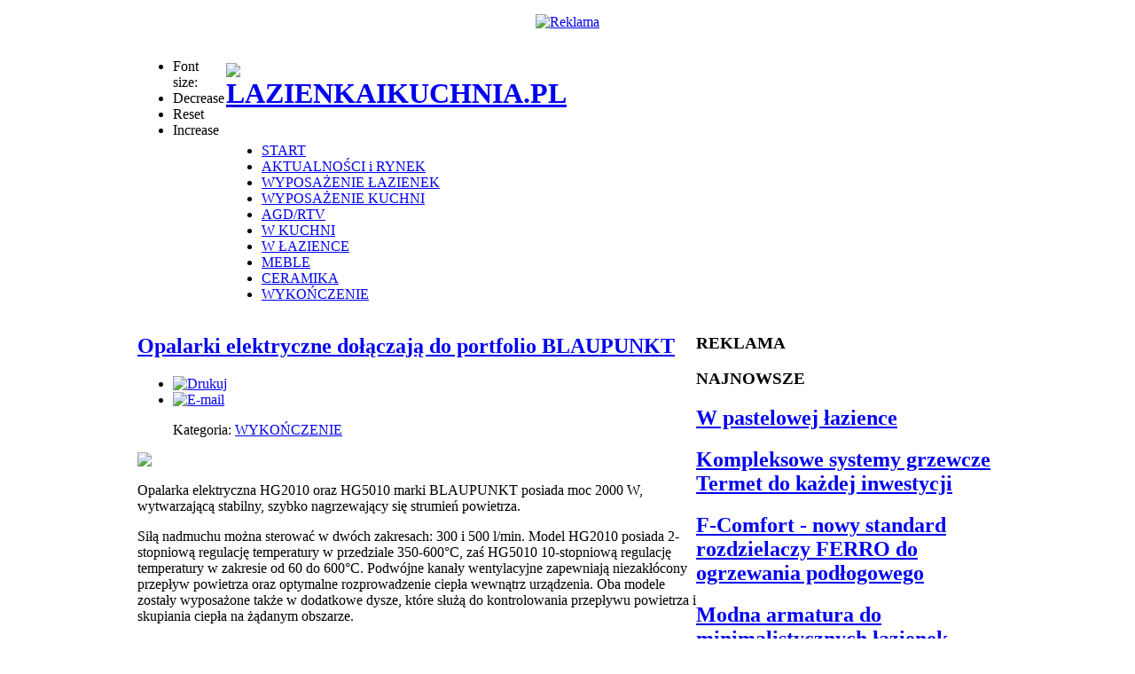

--- FILE ---
content_type: text/html; charset=utf-8
request_url: https://lazienkaikuchnia.pl/wykonczenie/1558-opalarki-elektryczne-dolaczaja-do-portfolio-blaupunkt
body_size: 7182
content:

<!DOCTYPE html PUBLIC "-//W3C//DTD XHTML 1.0 Transitional//EN" "http://www.w3.org/TR/xhtml1/DTD/xhtml1-transitional.dtd">
<html xmlns="http://www.w3.org/1999/xhtml" xml:lang="pl-pl"  lang="pl-pl">
<head>

      <base href="https://lazienkaikuchnia.pl/wykonczenie/1558-opalarki-elektryczne-dolaczaja-do-portfolio-blaupunkt" />
  <meta http-equiv="content-type" content="text/html; charset=utf-8" />
  <meta name="keywords" content="Opalarki elektryczne dołączają do portfolio BLAUPUNKT" />
  <meta name="description" content="Opalarki elektryczne dołączają do portfolio BLAUPUNKT" />
  <meta name="generator" content="ŁAZIENKAI KUCHNIA PL" />
  <title>łazienka i kuchnia - Opalarki elektryczne dołączają do portfolio BLAUPUNKT</title>
  <link href="/templates/yt_news/favicon.ico" rel="shortcut icon" type="image/vnd.microsoft.icon" />
  <link rel="stylesheet" href="https://lazienkaikuchnia.pl/templates/system/css/system.css" type="text/css" />
  <link rel="stylesheet" href="https://lazienkaikuchnia.pl/templates/system/css/general.css" type="text/css" />
  <link rel="stylesheet" href="https://lazienkaikuchnia.pl/templates/yt_news/css/base.css" type="text/css" />
  <link rel="stylesheet" href="https://lazienkaikuchnia.pl/templates/yt_news/css/template.css" type="text/css" />
  <link rel="stylesheet" href="https://lazienkaikuchnia.pl/templates/yt_news/css/typography.css" type="text/css" />
  <link rel="stylesheet" href="https://lazienkaikuchnia.pl/templates/yt_news/css/color/gray.css" type="text/css" />
  <link rel="stylesheet" href="/templates/yt_news/menusys/class/mega/assets/megamenu.css" type="text/css" />
  <link rel="stylesheet" href="/templates/yt_news/html/mod_sj_basic_news/style.css" type="text/css" />
  <link rel="stylesheet" href="/templates/yt_news/html/mod_sj_news_content/style.css" type="text/css" />
  <style type="text/css">
.yt-main{width:970px; margin:0 auto}body{font-family:georgia}
		#meganavigator ul.subnavi {
			position: static;
			left: auto;
			right: auto;
			margin: 0;
			padding: 0;
		}
		
		#meganavigator ul.subnavi>li {
			margin-left: 0;
		}
		
		#meganavigator ul.subnavi>li.first {
			margin-top: 0;
		}
	
  </style>
  <script src="/media/system/js/mootools-core.js" type="text/javascript"></script>
  <script src="/media/system/js/core.js" type="text/javascript"></script>
  <script src="/media/system/js/caption.js" type="text/javascript"></script>
  <script src="/media/system/js/mootools-more.js" type="text/javascript"></script>
  <script src="https://lazienkaikuchnia.pl/templates/yt_news/js/yt-script.js" type="text/javascript"></script>
  <script src="https://lazienkaikuchnia.pl/templates/yt_news/js/showbox.js" type="text/javascript"></script>
  <script src="https://lazienkaikuchnia.pl/templates/yt_news/js/jquery-1.5.min.js" type="text/javascript"></script>
  <script src="https://lazienkaikuchnia.pl/templates/yt_news/js/jsmart.noconflict.js" type="text/javascript"></script>
  <script src="/templates/yt_news/menusys/class/mega/assets/megalib.js" type="text/javascript"></script>
  <script type="text/javascript">
window.addEvent('load', function() {
				new JCaption('img.caption');
			});
		window.addEvent('load',function() {
			new YTMega(
				$('meganavigator'),
				{
					duration: 500,
					transition: Fx.Transitions.Circ.easeOut,
					slide: 1,
					wrapperClass: 'yt-main',
					activeSlider: 0,
					debug: false
				});
		});
  </script>

   
</head>
  

 
        
<a target="_blank" href="//www.schueco.pl"><p align="center"><img alt="Reklama" border="0" src="https://newss.pl/baner/SCHUECObaner750x100-1.jpg" width="750" height="100"/></p></a>  
  
<body id="bd" class="com_content view-article gray yt_news fs5">   
                                      
  <div id="yt_wrapper">
    <div id="yt_wrapper_inner1">
      <div id="yt_wrapper_inner2">
               <a id="top" name="scroll-to-top"></a>
             
            <div id="yt_top" class="block">
              <div class="yt-main">
                <div class="yt-main-in1">
                  <div class="yt-main-in2 clearfix">
                  		<div class='yt-fontsize' style='width:100px;float:left'>
			        
        <ul class="yt-fontsize clearfix">
        	<li class="label">Font size:</li>
            <li class="dec" style="cursor: pointer;" title="Decrease Text Size" onclick="switchFontSize('yt_news_fontsize','dec'); return false;">Decrease</li>
            <li class="reset" title="Reset Text Size" style="cursor: pointer;" onclick="switchFontSize('yt_news_fontsize',5); return false;">Reset</li>
            <li class="inc" title="Increase Text Size" style="cursor: pointer;" onclick="switchFontSize('yt_news_fontsize','inc'); return false;">Increase</li>
         </ul>
         <script type="text/javascript">
		 	var CurrentFontSize=parseInt('5');
			var DefaultFontSize=parseInt('5')
         </script>
                </div>
		                </div>
                   
              </div>
            </div>
             
          </div>
               
            <div id="yt_header" class="block">
              <div class="yt-main">
                <div class="yt-main-in1">
                  <div class="yt-main-in2 clearfix">
                  		<div class='yt-logo' style='height:95px;width:340px;float:left'>
			            <h1 class="logo">
                <a href="/" title="LAZIENKAIKUCHNIA.PL">
                	<img alt="LAZIENKAIKUCHNIA.PL" src="https://lazienkaikuchnia.pl/templates/yt_news/images/logo.png"/>
                </a>
            </h1>
                </div>
		                </div>
                   
              </div>
            </div>
             
          </div>
               
            <div id="yt_menu" class="block">
              <div class="yt-main">
                <div class="yt-main-in1">
                  <div class="yt-main-in2">
                  		<div class='yt-menu' style='width:785px;float:left'>
			<ul id="meganavigator" class="navi"><li class="level1 first">
	<a class="level1 first" href="https://lazienkaikuchnia.pl/"><span class="menu-title">START</span></a>	
	</li>

<li class="level1">
	<a class="level1" href="/aktualnosci-i-rynek"><span class="menu-title">AKTUALNOŚCI i RYNEK</span></a>	
	</li>

<li class="level1">
	<a class="level1" href="/wyposazenie-lazienek"><span class="menu-title">WYPOSAŻENIE ŁAZIENEK</span></a>	
	</li>

<li class="level1">
	<a class="level1" href="/wyposazenie-kuchni"><span class="menu-title">WYPOSAŻENIE KUCHNI</span></a>	
	</li>

<li class="level1">
	<a class="level1" href="/agd-rtv"><span class="menu-title">AGD/RTV</span></a>	
	</li>

<li class="level1">
	<a class="level1" href="/w-kuchni"><span class="menu-title">W KUCHNI</span></a>	
	</li>

<li class="level1">
	<a class="level1" href="/w-lazience"><span class="menu-title">W ŁAZIENCE</span></a>	
	</li>

<li class="level1">
	<a class="level1" href="/meble"><span class="menu-title">MEBLE</span></a>	
	</li>

<li class="level1">
	<a class="level1" href="/ceramika"><span class="menu-title">CERAMIKA</span></a>	
	</li>

<li class="active level1 last">
	<a class="active level1 last" href="/wykonczenie"><span class="menu-title">WYKOŃCZENIE</span></a>	
	</li>

</ul>        </div>
		                </div>
                   
              </div>
            </div>
             
          </div>
                    <div id="content" class="main-left-right nopos-left nogroup-left block">
                            <div class="yt-main">
                <div class="yt-main-in1">
                  <div class="yt-main-in2 clearfix">
                          <div id="yt_col1" style="width: 630px;float:left;"><div id="content_main" style="width:100%;float:left">		<div class="content-main-inner">  			
<div id="system-message-container">
</div>
                 <div id="yt_component" style="float:left;">
            <div class="component-inner clearfix">
                <div class="item-page">


		<h2 class="contentheading">
								<a href="/wykonczenie/1558-opalarki-elektryczne-dolaczaja-do-portfolio-blaupunkt">
						Opalarki elektryczne dołączają do portfolio BLAUPUNKT</a>
						</h2>
<!-- begin class item-headinfo -->
<div class="info-head-blog">
		<ul class="actions">
										<li class="print-icon">
						<a href="/wykonczenie/1558-opalarki-elektryczne-dolaczaja-do-portfolio-blaupunkt?tmpl=component&amp;print=1&amp;layout=default&amp;page=" title="Drukuj" onclick="window.open(this.href,'win2','status=no,toolbar=no,scrollbars=yes,titlebar=no,menubar=no,resizable=yes,width=640,height=480,directories=no,location=no'); return false;" rel="nofollow"><img src="/media/system/images/printButton.png" alt="Drukuj"  /></a>				</li>
				
								<li class="email-icon">
						<a href="/component/mailto/?tmpl=component&amp;template=yt_news&amp;link=838ae9ff92e728a6a9e252daa16444baf443e33e" title="E-mail" onclick="window.open(this.href,'win2','width=400,height=350,menubar=yes,resizable=yes'); return false;"><img src="/media/system/images/emailButton.png" alt="E-mail"  /></a>				</li>
												</ul>

	
	

 <dl class="article-info">
 <!--<dt class="article-info-term"></dt>-->
		<dd class="category-name">
										Kategoria: <a href="/wykonczenie">WYKOŃCZENIE</a>						</dd>
	
 </dl>
<div class="clear"></div>

</div> 
<!-- end class item-headinfo -->
<!-- content-links -->
<!-- end content-links -->
<p><img src="https://newss.pl/images/2023/2302228BLAUPUNKT.jpg" border="0" /><br /><br />Opalarka elektryczna HG2010 oraz HG5010 marki BLAUPUNKT posiada moc 2000 W, wytwarzającą stabilny, szybko nagrzewający się strumień powietrza.</p>
 
<p>Siłą nadmuchu można sterować w dwóch zakresach: 300 i 500 l/min. Model HG2010 posiada 2-stopniową regulację temperatury w przedziale 350-600°C, zaś HG5010 10-stopniową regulację temperatury w zakresie od 60 do 600°C. Podwójne kanały wentylacyjne zapewniają niezakłócony przepływ powietrza oraz optymalne rozprowadzenie ciepła wewnątrz urządzenia. Oba modele zostały wyposażone także w dodatkowe dysze, które służą do kontrolowania przepływu powietrza i skupiania ciepła na żądanym obszarze.<br /><br /><img src="https://newss.pl/images/2023/2302228BLAUPUNKT1.jpg" border="0" alt=" " width="500" height="506" /><br /><br />Płaska tylna podstawa umożliwia ustawienie opalarek w pionie, dzięki czemu można z niech korzystać bez angażowania rąk. Specjalnie zaprojektowany ergonomiczny kształt oraz gumowany uchwyt pozwalają na długą pracę, bez dodatkowych obciążeń, co dopełnia komfortu obsługi.<br /><br />W zestawie wraz z modele HG2010 znajduje się poręczny skrobak z uchwytem, model HG5010 producent wyposażył także w praktyczną walizkę. <br />Uwaga: przed wyłączeniem urządzenia należy ustawić na opalarce niską temperaturę, ustawić je płaską podstawą do dołu i pozwolić by urządzenie ostygło.<br /><br /><strong><br />Funkcje i specyfikacja HG2010:</strong><br /><br /></p>
<ul>
<li>Zasilanie: 230-240 V ~ 50 Hz</li>
<li>Moc 2000 W</li>
<li>Zakres temperatur: 350-600°C</li>
<li>Przepływ powietrza 300/500 l/min</li>
<li>Dwustopniowa regulacja nadmuchu</li>
<li>Podwójne kanały wentylacyjne</li>
<li>Wygodny gumowany uchwyt</li>
<li>Długość przewodu zasilającego: 1,8 m</li>
<li>Wymiary: 36 x 7,9 x 21 cm</li>
<li>W zestawie: opalarka, 4 różne nasadki, trójkątny skrobak wraz z uchwytem</li>
<li>Waga: 0,78 kg</li>
<li>Kod EAN:  5901750506222</li>
</ul>
<p>Sugerowana cena detaliczna: 99 zł<br /><br /><br /><strong>Funkcje i specyfikacja HG5010:</strong><br /><br /></p>
<ul>
<li>Zasilanie: 230-240 V ~ 50 Hz</li>
<li>Moc 2000 W</li>
<li>Zakres temperatur: 60-600°C</li>
<li>Przepływ powietrza 300/500 l/min</li>
<li>Regulacja temperatury</li>
<li>Dwustopniowa regulacja nadmuchu</li>
<li>Podwójne kanały wentylacyjne</li>
<li>Wygodny gumowany uchwyt</li>
<li>Długość przewodu zasilającego: 1,8 m</li>
<li>W zestawie: opalarka, 4 różne nasadki, trójkątny skrobak wraz z uchwytem, walizka</li>
<li>Wymiary: 36 x 7,9 x 21 cm</li>
<li>Waga: 0,78 kg</li>
<li>Kod EAN: 5901750506239</li>
</ul>
<p>Sugerowana cena detaliczna: 169 zł<br /><br /><br /><strong>BLAUPUNKT / 2N-Everpol</strong><a href="https://newss.pl/agd-rtv-it/blaupunkt.html"><br />press box</a></p>
				<ul class="pagenav">
					<li class="pagenav-prev">
						<a href="/wykonczenie/1561-czy-warto-inwestowac-w-okna-antywlamaniowe" rel="prev">&laquo; poprz.</a>
					</li>
					<li class="pagenav-next">
						<a href="/wykonczenie/1554-czytniki-linii-papilarnych-jaki-model-sprawdzi-sie-w-domu-jaki-w-bloku-a-jaki-w-firmie" rel="next">nast. &raquo;</a>
					</li>
				</ul>
	
	</div>
            </div>
        </div>
		  </div></div> </div><div id="yt_col2" style="width: 340px;float:right;"><div class="group-right-top" style="float:left; width:335px;"> <div id="content_left" style="width:0px;float:left"></div> <div id="content_right" style="width:340px;float:left">		<div id="right" style="float:left;">
			<div class="yt-position-inner">
						<div class="moduletable">
					<h3>REKLAMA</h3>
					<div class="bannergroup">

	<div class="banneritem">
										<div class="ns_placement" id="QAPS_AKPL_ebf483f2364d0774825d486b95a7d897"></div>
<script type="text/javascript" async="async" src="http://adsearch.adkontekst.pl/_/ads2/?QAPS_AKPL=ebf483f2364d0774825d486b95a7d897"></script>
				<div class="clr"></div>
	</div>

</div>
		</div>
			<div class="moduletable_sl2">
					<h3>NAJNOWSZE</h3>
					<div class="widget-wrap">
   <div class="110 post ">
        <div class="post-inner">
	        		        <h2>
		        	<a title="W pastelowej łazience" href="/wyposazenie-lazienek/1973-w-pastelowej-lazience">W pastelowej łazience</a>
		        </h2>
		   		           </div>
  </div>  
    <div class="110 post ">
        <div class="post-inner">
	        		        <h2>
		        	<a title="Kompleksowe systemy grzewcze Termet do każdej inwestycji" href="/aktualnosci-i-rynek/1972-kompleksowe-systemy-grzewcze-termet-do-kazdej-inwestycji">Kompleksowe systemy grzewcze Termet do każdej inwestycji</a>
		        </h2>
		   		           </div>
  </div>  
    <div class="110 post ">
        <div class="post-inner">
	        		        <h2>
		        	<a title="F-Comfort - nowy standard rozdzielaczy FERRO do ogrzewania podłogowego" href="/wykonczenie/1971-f-comfort-nowy-standard-rozdzielaczy-ferro-do-ogrzewania-podlogowego">F-Comfort - nowy standard rozdzielaczy FERRO do ogrzewania podłogowego</a>
		        </h2>
		   		           </div>
  </div>  
    <div class="110 post ">
        <div class="post-inner">
	        		        <h2>
		        	<a title="Modna armatura do minimalistycznych łazienek" href="/wyposazenie-lazienek/1970-modna-armatura-do-minimalistycznych-lazienek">Modna armatura do minimalistycznych łazienek</a>
		        </h2>
		   		           </div>
  </div>  
    <div class="110 post ">
        <div class="post-inner">
	        		        <h2>
		        	<a title="Nowy rok, nowa technologia, czystsza planeta. Media Markt nagradza za ekologiczne porządki " href="/aktualnosci-i-rynek/1969-nowy-rok-nowa-technologia-czystsza-planeta-media-markt-nagradza-za-ekologiczne-porzadki">Nowy rok, nowa technologia, czystsza planeta. Media Markt nagradza za ekologiczne porządki </a>
		        </h2>
		   		           </div>
  </div>  
    <div class="110 post ">
        <div class="post-inner">
	        		        <h2>
		        	<a title="Uniwersalne formy w chromie - historia połysku definiującego łazienki" href="/wyposazenie-lazienek/1968-uniwersalne-formy-w-chromie-historia-polysku-definiujacego-lazienki">Uniwersalne formy w chromie - historia połysku definiującego łazienki</a>
		        </h2>
		   		           </div>
  </div>  
    <div class="110 post ">
        <div class="post-inner">
	        		        <h2>
		        	<a title="FILTRATA - nowoczesna bateria filtrująca od FERRO. Wygoda, ekologia i zdrowa woda prosto z kranu" href="/aktualnosci-i-rynek/1966-filtrata-nowoczesna-bateria-filtrujaca-od-ferro-wygoda-ekologia-i-zdrowa-woda-prosto-z-kranu">FILTRATA - nowoczesna bateria filtrująca od FERRO. Wygoda, ekologia i zdrowa woda prosto z kranu</a>
		        </h2>
		   		           </div>
  </div>  
    <div class="110 post ">
        <div class="post-inner">
	        		        <h2>
		        	<a title="FILTRATA - nowoczesna bateria filtrująca od FERRO. Wygoda, ekologia i zdrowa woda prosto z kranu" href="/wyposazenie-kuchni/1967-filtrata-nowoczesna-bateria-filtrujaca-od-ferro-wygoda-ekologia-i-zdrowa-woda-prosto-z-kranu">FILTRATA - nowoczesna bateria filtrująca od FERRO. Wygoda, ekologia i zdrowa woda prosto z kranu</a>
		        </h2>
		   		           </div>
  </div>  
    <div class="110 post ">
        <div class="post-inner">
	        		        <h2>
		        	<a title="Technologiczny prezent, który naprawdę się przyda" href="/agd-rtv/1965-technologiczny-prezent-ktory-naprawde-sie-przyda">Technologiczny prezent, który naprawdę się przyda</a>
		        </h2>
		   		           </div>
  </div>  
    <div class="110 post ">
        <div class="post-inner">
	        		        <h2>
		        	<a title="Produkty FERRO w InstalSystem 5.5 - ważne udogodnienie dla projektantów instalacji" href="/aktualnosci-i-rynek/1964-produkty-ferro-w-instalsystem-5-5-wazne-udogodnienie-dla-projektantow-instalacji">Produkty FERRO w InstalSystem 5.5 - ważne udogodnienie dla projektantów instalacji</a>
		        </h2>
		   		           </div>
  </div>  
    <div class="110 post ">
        <div class="post-inner">
	        		        <h2>
		        	<a title="Elastokaloryki to obiecujący kierunek badań, a nie realna alternatywa dla sprężarkowych pomp ciepła" href="/aktualnosci-i-rynek/1963-elastokaloryki-to-obiecujacy-kierunek-badan-a-nie-realna-alternatywa-dla-sprezarkowych-pomp-ciepla">Elastokaloryki to obiecujący kierunek badań, a nie realna alternatywa dla sprężarkowych pomp ciepła</a>
		        </h2>
		   		           </div>
  </div>  
    <div class="110 post ">
        <div class="post-inner">
	        		        <h2>
		        	<a title="Wymiana AGD - zrób prezent dla rodziny, portfela i planety " href="/agd-rtv/1962-wymiana-agd-zrob-prezent-dla-rodziny-portfela-i-planety">Wymiana AGD - zrób prezent dla rodziny, portfela i planety </a>
		        </h2>
		   		           </div>
  </div>  
  </div>

		</div>
			<div class="moduletable">
					<div class="bannergroup">

	<div class="banneritem">
										<div class="ns_placement" id="QAPS_AKPL_ebf483f2364d0774825d486b95a7d897"></div>
<script type="text/javascript" async="async" src="http://adsearch.adkontekst.pl/_/ads2/?QAPS_AKPL=ebf483f2364d0774825d486b95a7d897"></script>
				<div class="clr"></div>
	</div>

</div>
		</div>
			<div class="moduletable">
					<h3>CZĘSTO CZYTANE</h3>
					<div class="widget-wrap">
   <div class="104 post showlinebottom first-item">
        <div class="post-inner">
	        		        <h2>
		        	<a title="Kompleksowe systemy grzewcze Termet do każdej inwestycji" href="/aktualnosci-i-rynek/1972-kompleksowe-systemy-grzewcze-termet-do-kazdej-inwestycji">Kompleksowe systemy grzewcze Termet do każdej inwestycji</a>
		        </h2>
		   		   	        <p>
		       		            <span class="cattitle">AKTUALNOŚCI i RYNEK </span>
		       		       	        </p>       	
	                </div>
  </div>  
    <div class="104 post showlinebottom">
        <div class="post-inner">
	        		        <h2>
		        	<a title="W pastelowej łazience" href="/wyposazenie-lazienek/1973-w-pastelowej-lazience">W pastelowej łazience</a>
		        </h2>
		   		   	        <p>
		       		            <span class="cattitle">WYPOSAŻENIE ŁAZIENEK </span>
		       		       	        </p>       	
	                </div>
  </div>  
    <div class="104 post showlinebottom">
        <div class="post-inner">
	        		        <h2>
		        	<a title="Bateria do natrysku" href="/wyposazenie-lazienek/145-armatura/1548-bateria-do-natrysku">Bateria do natrysku</a>
		        </h2>
		   		   	        <p>
		       		            <span class="cattitle">ARMATURA </span>
		       		       	        </p>       	
	                </div>
  </div>  
    <div class="104 post showlinebottom">
        <div class="post-inner">
	        		        <h2>
		        	<a title="Nowe zawory dekoracyjne Ferro - precyzja, komfort i styl" href="/wyposazenie-lazienek/146-instalacje/1907-nowe-zawory-dekoracyjne-ferro-precyzja-komfort-i-styl">Nowe zawory dekoracyjne Ferro - precyzja, komfort i styl</a>
		        </h2>
		   		   	        <p>
		       		            <span class="cattitle">INSTALACJE </span>
		       		       	        </p>       	
	                </div>
  </div>  
    <div class="104 post showlinebottom">
        <div class="post-inner">
	        		        <h2>
		        	<a title="Elektryczne poduszki, maty i prześcieradła rozgrzewające od PRIME3 " href="/wyposazenie-lazienek/148-inne/1372-elektryczne-poduszki-maty-i-przescieradla-rozgrzewajace-od-prime3">Elektryczne poduszki, maty i prześcieradła rozgrzewające od PRIME3 </a>
		        </h2>
		   		   	        <p>
		       		            <span class="cattitle">INNE </span>
		       		       	        </p>       	
	                </div>
  </div>  
    <div class="104 post showlinebottom">
        <div class="post-inner">
	        		        <h2>
		        	<a title="FILTRATA - nowoczesna bateria filtrująca od FERRO. Wygoda, ekologia i zdrowa woda prosto z kranu" href="/wyposazenie-kuchni/1967-filtrata-nowoczesna-bateria-filtrujaca-od-ferro-wygoda-ekologia-i-zdrowa-woda-prosto-z-kranu">FILTRATA - nowoczesna bateria filtrująca od FERRO. Wygoda, ekologia i zdrowa woda prosto z kranu</a>
		        </h2>
		   		   	        <p>
		       		            <span class="cattitle">WYPOSAŻENIE KUCHNI </span>
		       		       	        </p>       	
	                </div>
  </div>  
    <div class="104 post showlinebottom">
        <div class="post-inner">
	        		        <h2>
		        	<a title="Baterie z elastyczną wylewką " href="/wyposazenie-kuchni/150-armatura/751-baterie-z-elastyczna-wylewka">Baterie z elastyczną wylewką </a>
		        </h2>
		   		   	        <p>
		       		            <span class="cattitle">ARMATURA </span>
		       		       	        </p>       	
	                </div>
  </div>  
    <div class="104 post showlinebottom">
        <div class="post-inner">
	        		        <h2>
		        	<a title="Technologiczny prezent, który naprawdę się przyda" href="/agd-rtv/1965-technologiczny-prezent-ktory-naprawde-sie-przyda">Technologiczny prezent, który naprawdę się przyda</a>
		        </h2>
		   		   	        <p>
		       		            <span class="cattitle">AGD/RTV </span>
		       		       	        </p>       	
	                </div>
  </div>  
    <div class="104 post showlinebottom">
        <div class="post-inner">
	        		        <h2>
		        	<a title="Jak utrzymać w czystości strefę zmywania?" href="/w-kuchni/1939-jak-utrzymac-w-czystosci-strefe-zmywania">Jak utrzymać w czystości strefę zmywania?</a>
		        </h2>
		   		   	        <p>
		       		            <span class="cattitle">W KUCHNI </span>
		       		       	        </p>       	
	                </div>
  </div>  
    <div class="104 post showlinebottom">
        <div class="post-inner">
	        		        <h2>
		        	<a title="Jak zapewnić bezpieczną temperaturę wody w łazience?" href="/w-lazience/1959-jak-zapewnic-bezpieczna-temperature-wody-w-lazience">Jak zapewnić bezpieczną temperaturę wody w łazience?</a>
		        </h2>
		   		   	        <p>
		       		            <span class="cattitle">W ŁAZIENCE </span>
		       		       	        </p>       	
	                </div>
  </div>  
    <div class="104 post showlinebottom">
        <div class="post-inner">
	        		        <h2>
		        	<a title="Funkcjonalność na okrągło, czyli najnowsze trendy w meblach tapicerowanych" href="/meble/1689-funkcjonalnosc-na-okraglo-czyli-najnowsze-trendy-w-meblach-tapicerowanych">Funkcjonalność na okrągło, czyli najnowsze trendy w meblach tapicerowanych</a>
		        </h2>
		   		   	        <p>
		       		            <span class="cattitle">MEBLE </span>
		       		       	        </p>       	
	                </div>
  </div>  
    <div class="104 post showlinebottom last-item">
        <div class="post-inner">
	        		        <h2>
		        	<a title="Jak wykonać montaż ogrzewania podłogowego - praktyczny poradnik " href="/wyposazenie-kuchni/156-instalacje/1893-jak-wykonac-montaz-ogrzewania-podlogowego-praktyczny-poradnik">Jak wykonać montaż ogrzewania podłogowego - praktyczny poradnik </a>
		        </h2>
		   		   	        <p>
		       		            <span class="cattitle">INSTALACJE </span>
		       		       	        </p>       	
	                </div>
  </div>  
  </div>

		</div>
			<div class="moduletable">
					<h3>MEBLE</h3>
					    
<div class="yt_news_content 140" style="width:350px;">
            <div class="main_news_content">   
            <div class="main_images_news">
                					<img src="https://lazienkaikuchnia.pl////cache/mod_sj_news_content/c07b3c6058a4e33f9e3e2d97a904179f.jpeg" height="180px" width="320px" alt="Funkcjonalność na okrągło, czyli najnowsze trendy w meblach tapicerowanych" title="Funkcjonalność na okrągło, czyli najnowsze trendy w meblach tapicerowanych"/>
				            </div> 
            <div class="main_content_main" style="width: 320px;">
                                    <a href="/meble/1689-funkcjonalnosc-na-okraglo-czyli-najnowsze-trendy-w-meblach-tapicerowanych" title="Funkcjonalność na okrągło, czyli najnowsze trendy w meblach tapicerowanych" target = "_self">                
                        <span>Funkcjonalność na okrągło, czyli najnowsze trendy w meblach tapicerowanych</span>
                    </a>
                                
                                    Sofy o miękkich, organicznych kształtach, efektowne pufy „3 w 1” czy wielozadaniowe narożniki z funkcją ładowania smartfonu – meble na nachodzący sezon mają przede wszystkim sprzyjać odprężeniu i ...                                
            </div> 
        </div>
        <div class="normal_news_content">
        <div class="nomal_items" style="width:-20px;">
			            <div style="padding-bottom: 10px; float: left; width:100%">
           
            <div class="nomal_content_normal" >
                                    <a href="/meble/1686-idealna-rownowaga-odswiezona-linia-mebli-z-kolekcji-ilbagnoaless" title="Idealna równowaga - odświeżona linia mebli z kolekcji ILBAGNOALESS" target = "_self">
                                        Idealna równowaga - odświeżona linia mebli z kolekcji ILBAGNOALESS                    </a>
                               
            </div>
            </div>
                        <div style="padding-bottom: 10px; float: left; width:100%">
           
            <div class="nomal_content_normal" >
                                    <a href="/meble/1642-gap-pro-kolekcja-nieskonczonych-mozliwosci" title="GAP PRO - kolekcja nieskończonych możliwości" target = "_self">
                                        GAP PRO - kolekcja nieskończonych możliwości                    </a>
                               
            </div>
            </div>
                        <div style="padding-bottom: 10px; float: left; width:100%">
           
            <div class="nomal_content_normal" >
                                    <a href="/meble/1600-meble-ella-roca-postaw-na-pelna-zycia-zielen" title="Meble Ella Roca - postaw na pełną życia zieleń" target = "_self">
                                        Meble Ella Roca - postaw na pełną życia zieleń                    </a>
                               
            </div>
            </div>
                        <div style="padding-bottom: 10px; float: left; width:100%">
           
            <div class="nomal_content_normal" >
                                    <a href="/meble/1208-dodatki-z-drewna-wspolny-mianownik-roznych-stylow" title="Dodatki z drewna - wspólny mianownik różnych stylów" target = "_self">
                                        Dodatki z drewna - wspólny mianownik różnych stylów                    </a>
                               
            </div>
            </div>
                        <div style="padding-bottom: 10px; float: left; width:100%">
           
            <div class="nomal_content_normal" >
                                    <a href="/meble/491-kuchnia-widziana-oczami-salonu" title="Kuchnia widziana oczami salonu" target = "_self">
                                        Kuchnia widziana oczami salonu                    </a>
                               
            </div>
            </div>
                    </div>
        
    </div>
</div>
		</div>
	
			</div>
		</div>
		</div> </div> </div>                  </div>

                </div>
                 
              </div>            
                          </div>
                   
            <div id="yt_botslwrap2" class="block">
              <div class="yt-main">
                <div class="yt-main-in1">
                  <div class="yt-main-in2 clearfix">
                  		<div id="user6" style='width:970px;float:left'>
			<div class="yt-position-inner">
						<div class="moduletable_sl2">
					<h3>NAPISZ DO NAS</h3>
					

<div class="custom_sl2"  >
	<p>&gt; admin(at)lazienkaikuchnia.pl &lt;</p></div>
		</div>
	
			</div>
		</div>
		                </div>
                   
              </div>
            </div>
             
          </div>
               
            <div id="yt_footer" class="block">
              <div class="yt-main">
                <div class="yt-main-in1">
                  <div class="yt-main-in2 clearfix">
                  		<div class='yt-copyright' style="width:670px;float:left;">
			        <!-- 
        You CAN NOT remove (or unreadable) those links without permission. Removing the link and template sponsor Please visit smartaddons.com or contact with e-mail (contact@ytcvn.com) If you don't want to link back to smartaddons.com, you can always pay a link removal donation. This will allow you to use the template link free on one domain name. Also, kindly send me the site's url so I can include it on my list of verified users. 
        -->
        <div class="footer1">Copyright &#169; 2026 łazienka i kuchnia. All Rights Reserved.  Designed by <a target="_blank" title="Visit SmartAddons!" href="http://www.smartaddons.com/">SmartAddons.Com</a></div>
        <div class="footer2"><a href="http://www.joomla.org">Joomla!</a> is Free Software released under the <a href="http://www.gnu.org/licenses/gpl-2.0.html">GNU General Public License.</a></div>
                </div>
		<div class="group-footnav nopos-footnav nopos-social clearfix" style="width:300px; ; float:left; "></div>                </div>
                   
              </div>
            </div>
             
          </div>
                 </div>
    </div>
  </div>
   
    <script src="http://politykacookies.pl/politykacookies.pl.js"></script> <script type="text/javascript"> cookiesPolicy(); </script>
</body>
</html>